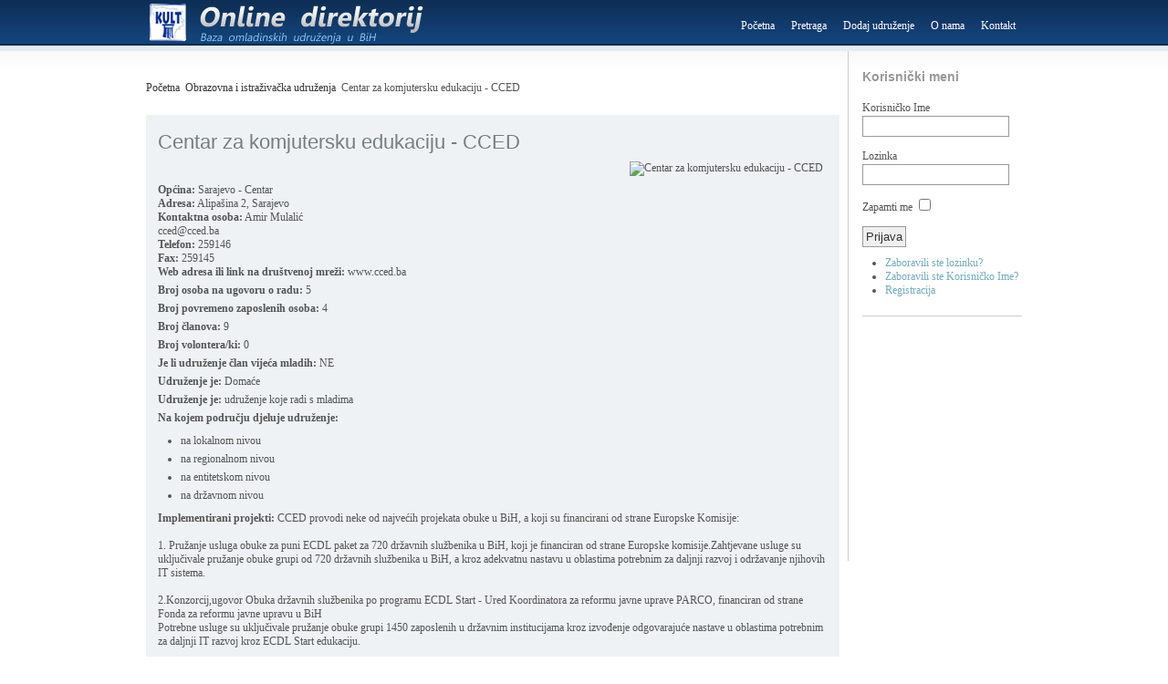

--- FILE ---
content_type: text/html; charset=utf-8
request_url: http://www.direktorij.kultbih.org/index.php?option=com_sobi2&sobi2Task=sobi2Details&catid=65&sobi2Id=69&Itemid=54
body_size: 17759
content:
<!DOCTYPE html PUBLIC "-//W3C//DTD XHTML 1.0 Transitional//EN" "http://www.w3.org/TR/xhtml1/DTD/xhtml1-transitional.dtd">
<html xmlns="http://www.w3.org/1999/xhtml" xml:lang="hr-hr" lang="hr-hr" >
<head>
  <meta http-equiv="content-type" content="text/html; charset=utf-8" />
  <meta name="robots" content="index, follow" />
  <meta name="keywords" content="Online baza omladinskih udruženja, Ostalo" />
  <meta name="description" content="Online baza omladinskih udruženja. Ostalo." />
  <meta name="generator" content="Sigsiu Online Business Index - Online baza omladinskih udruženja" />
  <title>Online baza omladinskih udruženja - Obrazovna i istraživačka udruženja - Centar za komjutersku edukaciju - CCED</title>
  <link href="/templates/hot_relief/favicon.ico" rel="shortcut icon" type="image/x-icon" />
  <script type="text/javascript" src="/media/system/js/mootools.js"></script>
  <script type="text/javascript">
		window.addEvent('domready', function(){ var JTooltips = new Tips($$('.hasTip'), { maxTitleChars: 50, fixed: false}); });
  </script>
  <link rel="stylesheet" href="http://www.direktorij.kultbih.org/components/com_sobi2/includes/com_sobi2.css" type="text/css" />
  <link rel='StyleSheet' href='http://www.direktorij.kultbih.org/components/com_sobi2/plugins/download/download.css' type='text/css' />




<link rel="stylesheet" href="/templates/hot_relief/css/template_css.css" type="text/css" />
<link rel="stylesheet" href="/templates/hot_relief/css/layout.css" type="text/css" />
<link href='http://fonts.googleapis.com/css?family=Expletus+Sans' rel='stylesheet' type='text/css' />
<style type="text/css">
<!--

body {
	color:#555555;
    background-color:#FFFFFF;
    }

.mainwidth, .header_module {
	width:960px;
}

.bottom,.main_area,.footer_wrap_copyright_content {
	width:960px;
}

.content_wrap {
	width:768px;
}

.componentheading, h1 {
	color:#747E80;
}

.contentheading, h2 {
	color:#2B3E42;
}

.column_left {
	width:px;
    border-right:1px solid #ccc;
}

.column_right {
	width:190px;
    border-left:1px solid #ccc;
}

.bottom {
    color:#D5E1DD;
}

.bottom div.moduletable h3,
.bottom div.moduletable_menu h3 {
    color:#D5E1DD;
}

.bottom a:link,.bottom a:visited,.bottom a:hover {
	color:#eee;
}

.column_right div.moduletable,.column_right div.moduletable_menu,.column_right div.moduletable_text,
.column_left div.moduletable,.column_left div.moduletable_menu,.column_left div.moduletable_text {
    color:#555454;
}

div.moduletable h3, div.moduletable_menu h3, div.moduletable_text h3 {
	color:#999999;
}

.header_wrapper {
	background:;
}

#nav li:hover a, #nav li.active a {
    color:#FFFFFF;
}

#nav li a {
    color:#B4B4B4;
}

#nav li:hover ul li a {
	background:#747E80;
	color:#FFFFFF;
}

#nav li:hover ul li a:hover {
	background:#657173;
	color:#FFFFFF;
}

a:link,a:visited {
	color:;
}

a.readon:link,a.readon:visited {
	background:;
}

.column_right li.active a:link,.column_right li.active a:visited,.column_left li.active a:link,.column_left li.active a:visited,
.column_right a:link,.column_right a:visited,.column_right a:hover,.column_left a:link,.column_left a:visited,.column_left a:hover {
	color:#72acbc !important;
}

.bottom_wrap {
	background:#747E80;
}

.footer {
	color:#747E80;
}

.footer_wrap_copyright {
	background-color:;
}

.footer a:link, .footer a:hover, .footer a:visited,
.footer2 a:link, .footer2 a:hover, .footer2 a:visited {
	color:#747E80;
}

.column_right div.moduletable,.column_right div.moduletable_menu,.column_right div.moduletable_text,
.column_left div.moduletable,.column_left div.moduletable_menu,.column_left div.moduletable_text,
.user4_breadcrumbs {
	border-bottom:1px solid #ccc;
}

.bottom ul.menu li {
	border-top:1px solid #ccc;
}

-->
</style>

<script type="text/javascript" src="/templates/hot_relief/js/jquery.min.js"></script>
<script type="text/javascript">
     jQuery.noConflict();
</script>

<!-- top menu -->
<script type="text/javascript">
function mainmenu(){
jQuery(" #nav ul ").css({display: "none"}); // Opera Fix
jQuery(" #nav li ").hover(function(){
		jQuery(this).find('ul:first').css({visibility: "visible",display: "none"}).show(0);
		},function(){jQuery(this).find('ul:first').css({visibility: "hidden"});	});}
jQuery(document).ready(function(){ mainmenu();});
</script>

<title>Direktorij organizacija</title></head>
<body>
<div class="header_wrapper">
	<div class="mainwidth">
    	<div class="logo">
        
        	<a href="http://www.mladi.org"><img src="/templates/hot_relief/images/logo.png" width="357" height="56" alt="logo" /></a>
        </div>
        <div class="topmenu">
        	<table width="100%" border="0" cellpadding="0" cellspacing="1"><tr><td nowrap="nowrap"><span class="mainlevel-nav"> &nbsp </span><a href="/index.php?option=com_sobi2&amp;Itemid=54" class="mainlevel-nav" id="active_menu-nav">Početna</a><span class="mainlevel-nav"> &nbsp&nbsp&nbsp&nbsp </span><a href="/index.php?option=com_sobi2&amp;sobi2Task=search&amp;Itemid=29" class="mainlevel-nav" >Pretraga</a><span class="mainlevel-nav"> &nbsp&nbsp&nbsp&nbsp </span><a href="/index.php?option=com_sobi2&amp;sobi2Task=addNew&amp;Itemid=18" class="mainlevel-nav" >Dodaj udruženje</a><span class="mainlevel-nav"> &nbsp&nbsp&nbsp&nbsp </span><a href="http://mladi.org/index.php?option=com_content&view=article&id=58&Itemid=71&lang=ba" target="_blank" class="mainlevel-nav" >O nama</a><span class="mainlevel-nav"> &nbsp&nbsp&nbsp&nbsp </span><a href="http://mladi.org/v2/bs/ukljuci-se/pitaj" target="_blank" class="mainlevel-nav" >Kontakt</a><span class="mainlevel-nav"> &nbsp </span></td></tr></table>
        </div>
	</div>
</div>



<div class="wrapper_main">
    <div class="main_area">
		
        <div class="content_wrap">
            <div class="content_pad">
                                    <div class="poruka"> </div>
                    
<!-- Start of Sigsiu Online Business Index 2 component -->
<div class="componentheading"></div>
<div class='sobi2'>
<br>

<span class="breadcrumbs pathway">
<a href="/index.php?option=com_sobi2&amp;Itemid=54" class="pathway">Početna</a> <img src="/images/M_images/arrow.png" alt=""  /> <a href="/index.php?option=com_sobi2&amp;catid=65&amp;Itemid=54" class="pathway">Obrazovna i istraživačka udruženja</a> <img src="/images/M_images/arrow.png" alt=""  /> Centar za komjutersku edukaciju - CCED</span><table class="sobi2Details" style='background-image: url(http://www.direktorij.kultbih.org/components/com_sobi2/images/backgrounds/blue.gif);' >
  <tr>
    <td><h1>Centar za komjutersku edukaciju - CCED</h1></td>
  </tr>
  <tr>
    <td><img src="http://www.direktorij.kultbih.org/images/com_sobi2/clients/default_img.gif" alt="Centar za komjutersku edukaciju - CCED" class="sobi2DetailsImage"/></td>
  </tr>
  <tr>
    <td></td>
  </tr>
  <tr>
    <td>
      <div id="sobi2outer">
                  
		<span id="sobi2Details_field_city" ><span id="sobi2Listing_field_city_label">Općina:</span> Sarajevo - Centar</span><br/>
		<span id="sobi2Details_field_street" ><span id="sobi2Listing_field_street_label">Adresa:</span> Alipašina 2, Sarajevo</span><br/>
		<span id="sobi2Details_field_kontaktnaosoba" ><span id="sobi2Listing_field_kontaktnaosoba_label">Kontaktna osoba:</span> Amir Mulalić</span><br/>
		<span  id="sobi2Details_field_email">cced@cced.ba</span><br/>
		<span id="sobi2Details_field_phone" ><span id="sobi2Listing_field_phone_label">Telefon:</span> 259146</span><br/>
		<span id="sobi2Details_field_fax" ><span id="sobi2Listing_field_fax_label">Fax:</span> 259145</span><br/>
		<span id="sobi2Details_field_website" ><span id="sobi2Listing_field_website_label">Web adresa ili link na društvenoj mreži:</span> www.cced.ba</span><br/>
		<span id="sobi2Details_field_brojosoba_na_ugovoru" ><span id="sobi2Listing_field_brojosoba_na_ugovoru_label">Broj osoba na ugovoru o radu:</span> 5</span><br/>
		<span id="sobi2Details_field_brojpovremenozaposlenih" ><span id="sobi2Listing_field_brojpovremenozaposlenih_label">Broj povremeno zaposlenih osoba:</span> 4</span><br/>
		<span id="sobi2Details_field_brojclanova" ><span id="sobi2Listing_field_brojclanova_label">Broj članova:</span> 9</span><br/>
		<span id="sobi2Details_field_brojvolontera" ><span id="sobi2Listing_field_brojvolontera_label">Broj volontera/ki:</span> 0</span><br/>
		<span id="sobi2Details_field_clanicavijeca" ><span id="sobi2Listing_field_clanicavijeca_label">Je li  udruženje član vijeća mladih:</span> NE</span><br/>
		<span id="sobi2Details_field_stranadomaca" ><span id="sobi2Listing_field_stranadomaca_label">Udruženje je:</span> Domaće</span><br/>
		<span id="sobi2Details_field_tip" ><span id="sobi2Listing_field_tip_label">Udruženje je:</span> udruženje koje radi s mladima</span><br/>
		<span id="sobi2Details_field_podrucje" ><span id="sobi2Listing_field_podrucje_label">Na kojem području djeluje udruženje:</span> 
<ul class = "sobi2Listing_field_podrucje">
	<li>na lokalnom nivou</li>
	<li>na regionalnom nivou</li>
	<li>na entitetskom nivou</li>
	<li>na državnom nivou</li>
</ul></span><br/>
		<span id="sobi2Details_field_" ><span id="sobi2Listing_field__label">Implementirani projekti:</span> CCED provodi neke od najvećih projekata obuke u BiH, a koji su financirani od strane Europske Komisije:<br />
<br />
1. Pružanje usluga obuke za puni ECDL paket za 720 državnih službenika u BiH, koji je financiran od strane Europske komisije.Zahtjevane usluge su uključivale pružanje obuke grupi od 720 državnih službenika u BiH, a kroz adekvatnu nastavu u oblastima potrebnim za daljnji razvoj i održavanje njihovih IT sistema.<br />
<br />
2.Konzorcij,ugovor Obuka državnih službenika po programu ECDL Start - Ured Koordinatora za reformu javne uprave PARCO, financiran od strane Fonda za reformu javne upravu u BiH <br />
Potrebne usluge su uključivale pružanje obuke grupi 1450 zaposlenih u državnim institucijama kroz izvođenje odgovarajuće nastave u oblastima potrebnim za daljnji IT razvoj kroz ECDL Start edukaciju.<br />
<br />
Opisi nekih drugih važnih projekata<br />
<br />
1. Pružanje ECDL obuke za 980 mladih nezaposlenih osoba (15-30 godina) na 16 lokacija u državi, financiran od strane UNDP BiH. Potrebne usluge su uključivale  pružanje obuke u skupini od 980 mladih nezaposlenih osoba iz BiH, Republike Srpske i Federacije BiH kroz provođemke adekvatne ECDL nastave.<br />
2. IT obuka za 400 korisnika Poslovnog inkubatora i nezaposlenih osoba starijih od 35 godina, financiran od strane SERDA Sarajevo. Potrebne usluge su uključivale pružanje obuke grupi od 400 korisnika SERDA Poslovnog inkubatora kroz provođenje odgovarajuće nastave u područjima potrebnim za daljnji razvoj u IT oblasti i pretkvalifikaciju<br />
3. Obuka za nastavnike informatike u osnovnim i srednjim školama Kantona Sarajevo, koju je financirala SERDA Sarajevo..Potrebne usluge su uključivale pružanje obuke grupi od 250 općinskih službenika kroz provođenje odgovarajuće nastave u područjima potrebnim za daljnji razvoj i održavanje IT sustava</span><br/>
		<span id="sobi2Details_field_vazne" ><span id="sobi2Listing_field_vazne_label">Važne informacije za potencijalne partnere:</span> CCED je registrovan u bazama podataka na www.pador.eu, www.gradsarajovo.mladi.org</span><br/>
		<span id="sobi2Details_field_broj" ><span id="sobi2Listing_field_broj_label">Kod udruženja:</span> 241325058540</span>        
      
                        <br />
      </div>
    </td>
  </tr>
</table>
<table class="sobi2DetailsFooter" width="100%">
  <tr>
    <td>
    Dodano: 2011-12-22 07:56:50      ;    Zadnja izmjena:   2011-12-28 02:49:06       ;      &nbsp;&nbsp;
        </td>
    <td></td>
  </tr>
</table>
 <table class="sobi2Footer"> 
	 <tr><td id="sobi2Footer"></td>	 <td id="sobi2rss"></td></tr>	 <tr><td colspan="2"></td></tr>
 </table>

 </div> 

<!-- end of Sigsiu Online Business Index 2 component Memory 5,002,720 / Time 0.082453012466431 / Queries: 0 --> 

                                <div class="module_user2">
                <br>
                <br>
                    		<div class="moduletable">
					<h3>Najnoviji upisi</h3>
					
<!-- Start of SOBI2 Latest Entries Module -->
<div class="sobi2latest" style="float:left; margin: 5px;"><a href="http://www.direktorij.kultbih.org/index.php?option=com_sobi2&amp;sobi2Task=sobi2Details&amp;sobi2Id=358&amp;Itemid=54" title="Udruženje Centar za razvoj i afirmaciju"><img style="border-style:none;" src="http://www.direktorij.kultbih.org/images/com_sobi2/clients/default_img.gif" title="Udruženje Centar za razvoj i afirmaciju" alt="Udruženje Centar za razvoj i afirmaciju"/></a>&nbsp;<a href="http://www.direktorij.kultbih.org/index.php?option=com_sobi2&amp;sobi2Task=sobi2Details&amp;sobi2Id=358&amp;Itemid=54" title="Udruženje Centar za razvoj i afirmaciju">Udruženje Centar za razvoj i afirmaciju</a></div>
<div class="sobi2latest" style="float:left; margin: 5px;"><a href="http://www.direktorij.kultbih.org/index.php?option=com_sobi2&amp;sobi2Task=sobi2Details&amp;sobi2Id=357&amp;Itemid=54" title="Omladinski centar Prnjavor"><img style="border-style:none;" src="http://www.direktorij.kultbih.org/images/com_sobi2/clients/default_img.gif" title="Omladinski centar Prnjavor" alt="Omladinski centar Prnjavor"/></a>&nbsp;<a href="http://www.direktorij.kultbih.org/index.php?option=com_sobi2&amp;sobi2Task=sobi2Details&amp;sobi2Id=357&amp;Itemid=54" title="Omladinski centar Prnjavor">Omladinski centar Prnjavor</a></div>
<div class="sobi2latest" style="float:left; margin: 5px;"><a href="http://www.direktorij.kultbih.org/index.php?option=com_sobi2&amp;sobi2Task=sobi2Details&amp;sobi2Id=356&amp;Itemid=54" title="Građanska razvojna agencija nezavisnih aktivista"><img style="border-style:none;" src="http://www.direktorij.kultbih.org/images/com_sobi2/clients/356_img.png" title="Građanska razvojna agencija nezavisnih aktivista" alt="Građanska razvojna agencija nezavisnih aktivista"/></a>&nbsp;<a href="http://www.direktorij.kultbih.org/index.php?option=com_sobi2&amp;sobi2Task=sobi2Details&amp;sobi2Id=356&amp;Itemid=54" title="Građanska razvojna agencija nezavisnih aktivista">Građanska razvojna agencija nezavisnih aktivist...</a></div>
<div class="sobi2latest" style="float:left; margin: 5px;"><a href="http://www.direktorij.kultbih.org/index.php?option=com_sobi2&amp;sobi2Task=sobi2Details&amp;sobi2Id=355&amp;Itemid=54" title="PONTEM - Nacionalna asocijacija za socijalnu pedagogiju u BiH"><img style="border-style:none;" src="http://www.direktorij.kultbih.org/images/com_sobi2/clients/355_img.png" title="PONTEM - Nacionalna asocijacija za socijalnu pedagogiju u BiH" alt="PONTEM - Nacionalna asocijacija za socijalnu pedagogiju u BiH"/></a>&nbsp;<a href="http://www.direktorij.kultbih.org/index.php?option=com_sobi2&amp;sobi2Task=sobi2Details&amp;sobi2Id=355&amp;Itemid=54" title="PONTEM - Nacionalna asocijacija za socijalnu pedagogiju u BiH">PONTEM - Nacionalna asocijacija za socijalnu pe...</a></div>
<div style="clear:both;"></div>
<!--End of SOBI2 Latest Entries Module -->
		</div>
	
                </div>
                            </div>
            <div class="clr"></div>
      </div>
                <div class="column_right">
            <div class="column_right_pad">
                		<div class="moduletable">
					<h3>Korisnički meni</h3>
					<form action="/index.php?option=com_sobi2&amp;Itemid=54" method="post" name="login" id="form-login" >
		<fieldset class="input">
	<p id="form-login-username">
		<label for="modlgn_username">Korisničko Ime</label><br />
		<input id="modlgn_username" type="text" name="username" class="inputbox" alt="username" size="18" />
	</p>
	<p id="form-login-password">
		<label for="modlgn_passwd">Lozinka</label><br />
		<input id="modlgn_passwd" type="password" name="passwd" class="inputbox" size="18" alt="password" />
	</p>
		<p id="form-login-remember">
		<label for="modlgn_remember">Zapamti me</label>
		<input id="modlgn_remember" type="checkbox" name="remember" class="inputbox" value="yes" alt="Remember Me" />
	</p>
		<input type="submit" name="Submit" class="button" value="Prijava" />
	</fieldset>
	<ul>
		<li>
			<a href="/index.php?option=com_user&amp;view=reset">
			Zaboravili ste lozinku?</a>
		</li>
		<li>
			<a href="/index.php?option=com_user&amp;view=remind">
			Zaboravili ste Korisničko Ime?</a>
		</li>
				<li>
			<a href="/index.php?option=com_user&amp;view=register">
				Registracija</a>
		</li>
			</ul>
	
	<input type="hidden" name="option" value="com_user" />
	<input type="hidden" name="task" value="login" />
	<input type="hidden" name="return" value="L2luZGV4LnBocD9vcHRpb249Y29tX3NvYmkyJnNvYmkyVGFzaz1zb2JpMkRldGFpbHMmY2F0aWQ9NjUmc29iaTJJZD02OSZJdGVtaWQ9NTQ=" />
	<input type="hidden" name="3420a1d72d9baa6b54c6445424526079" value="1" /></form>
		</div>
			<div class="moduletable_adsense">
					<script type="text/javascript"><!--
google_ad_client = "ca-pub-2726144710058828";
/* baner za direktorij */
google_ad_slot = "3825740760";
google_ad_width = 120;
google_ad_height = 240;
//-->
</script>
<script type="text/javascript"
src="http://pagead2.googlesyndication.com/pagead/show_ads.js">
</script>		</div>
	
            </div>
        </div>
              <div class="clr"></div>
    </div>
</div>


<div align="center" class="footer_wrap_copyright">

       
<p style="text-align: center;"><sub>COPYRIGHT © 2011 INSTITUT ZA RAZVOJ MLADIH KULT. SVA PRAVA ZADRŽANA. <br />www.mladi.org<br /></sub></p>
           

    
</div>

</body>
</html>

--- FILE ---
content_type: text/html; charset=utf-8
request_url: https://www.google.com/recaptcha/api2/aframe
body_size: 267
content:
<!DOCTYPE HTML><html><head><meta http-equiv="content-type" content="text/html; charset=UTF-8"></head><body><script nonce="phq3ZtKZ3oXOkJrc1KiJDQ">/** Anti-fraud and anti-abuse applications only. See google.com/recaptcha */ try{var clients={'sodar':'https://pagead2.googlesyndication.com/pagead/sodar?'};window.addEventListener("message",function(a){try{if(a.source===window.parent){var b=JSON.parse(a.data);var c=clients[b['id']];if(c){var d=document.createElement('img');d.src=c+b['params']+'&rc='+(localStorage.getItem("rc::a")?sessionStorage.getItem("rc::b"):"");window.document.body.appendChild(d);sessionStorage.setItem("rc::e",parseInt(sessionStorage.getItem("rc::e")||0)+1);localStorage.setItem("rc::h",'1770132675877');}}}catch(b){}});window.parent.postMessage("_grecaptcha_ready", "*");}catch(b){}</script></body></html>

--- FILE ---
content_type: text/css
request_url: http://www.direktorij.kultbih.org/components/com_sobi2/includes/com_sobi2.css
body_size: 21229
content:
/**
* @version $Id: com_sobi2.css 5462 2010-08-18 08:25:37Z Sigrid Suski $
* @package: Sigsiu Online Business Index 2 (Sobi2)
* ===================================================
* @author
* Name: Sigrid & Radek Suski, Sigsiu.NET GmbH
* Email: sobi[at]sigsiu.net
* Url: http://www.sigsiu.net
* ===================================================
* @copyright Copyright (C) 2006 - 2010 Sigsiu.NET GmbH (http://www.sigsiu.net). All rights reserved.
* @license see http://www.gnu.org/licenses/old-licenses/gpl-2.0.html GNU/GPL.
* You can use, redistribute this file and/or modify
* it under the terms of the GNU General Public License as published by
* the Free Software Foundation.
*/



/* mirza */





img.hasTip {display: none;}

#sobi2FormCatsItroRow {
   display: none;
} 

p#catMsg {
    display: none;
}


/* mirza */







/* main SOBI2 Style to overwrite standard styles */

.sobi2CompDesc span.pathway {
  margin:0!important;
}
.sobi2Details span.pathway {
  margin:0!important;
}

div.sobi2 {
}
div.sobi2 h1 {
  line-height: 24px;
  font-size: 22px;
}
div.sobi2 h2,
div.sobi2 h3,
div.sobi2 h4 {
  padding-left: 5px;
}

div.sobi2latest {
border: 1px solid #336600;
width: 105px;
height: 130px;
background-color: #eeeea1;
margin: 6px!important;
}
div.sobi2latest img {
/*border: 1px solid blue!important;*/
}
div.sobi2latest a {
display:block;
text-align: center;
color: ##123a6d;
font-weight: bold;
}

/* Style for Standard Joomla! mosmsg-class, because often undefined */
/* To use the style of your template, delete this entry. */


/*
.message {
  padding: 5px;
  background-color: #990000;
  color: #000000;
  font-size: 12px;
  font-weight: bold;
}
*/
/* if there is no mosmsg line defined by your template remove the display:none and SOBI2 will show its own mosmsg line */
#sobimsg {
display:none;
}

/* Style of the Header Menu */
/* -------------------------------------------------------- */
/* Style of Header Menu */
table.sobi2Header {
  border-style: none;
}
a.sobi2Header {
  padding: 5px;
  font-size: 14px;
}

/* Style of Main Component Description */
/* -------------------------------------------------------- */
table.sobi2CompDesc {
  padding: 5px;
  width: 98%;
}

/* Style of Category List */
/* -------------------------------------------------------- */
table#sobi2CatListSymbols {
  width: 98%;
}
table#sobi2CatListSymbols td {
  vertical-align: top;
  border-style: none;
}
div.sobi2catempty {
  margin: 10px 0px 10px 8px;
  font-weight: bold;
}

/* Style of Category Icon */
img.sobi2CatIco {
  border-style: none;
  float: left;
  clear: left;
}

/* Style of Category Name */
p.sobi2CatName {
  font-size: 13px;
  padding-left: 50px;
  margin: 2px 0 2px 0;
}
/* Style of Category Introtext */
p.sobi2CatsListSymbolsIntrotext {
  font-size: 11px;
  padding-left: 50px;
  margin-top: 4px;
}

span.sobi2SubcatsList {
  display:block;
}

/* Style of the shown entries/subcategories numbers */
span.sobi2EditlinktipItems {
  text-decoration:  none;
  border-bottom: 1px dashed #aaa;
  padding-left:5px;
}
span.sobi2EditlinktipCats {
  text-decoration:  none;
  border-bottom: 1px dashed #aaa;
}


/* Style for Entries in Category View (Cards View) */
/* -------------------------------------------------------- */
table.sobi2Listing {
  width: 98%;
  margin-bottom: 10px;
}
table.sobi2Listing td {
  border-style: none;
  border-color: #3a4794;
  bacground-color: #eff2f5;
  border-width: 0px;
  margin-top: 0px;
  vertical-align: top;
  
}

/* Style for empty Cards (Placeholder) */
table.sobi2Listing td.sobi2EmptyCell {
  border-style: none;
  background-color: #ffffff;
}
table.sobi2Listing input {
  float:left;
}

/* Style of Icon (Small Image) */
.sobi2Listing img {
  float: right;
  border-style: none;
  padding-top: 5px;
  padding-right: 5px;
}

/* Style of Title (Name of Entry) */
p.sobi2ItemTitle {
  margin-left: 5px;
  margin-top:  5px;
  padding-left: 5px;
  padding-top: 5px;
  clear:left;

  
}
p.sobi2ItemTitle a {
   font-size: 13px;
   font-weight:bold;
   text-decoration:underline;
}

/* Styles for the fields */
/* Add style for each field you added in the form span.sobi2Listing_field_yourname */
span.sobi2Listing_field_street,
span.sobi2Listing_field_postcode,
span.sobi2Listing_field_county,
span.sobi2Listing_field_country,
span.sobi2Listing_field_email,
span.sobi2Listing_field_contact_person,
span.sobi2Listing_field_phone,
span.sobi2Listing_field_fax,
span.sobi2Listing_field_city,
span.sobi2Listing_field_hotline,
span.sobi2Listing_field_phone,
span.sobi2Listing_field_federal_state {
  padding-left: 10px;
}
span.sobi2Listing_field_website {
  float:left;
 padding-left: 10px;
  padding-bottom:5px;
 
}



/* space between the fields */


span#sobi2Listing_field_vizija_label,
span#sobi2Listing_field_brojosoba_na_ugovoru_label,
span#sobi2Listing_field_brojpovremenozaposlenih_label,
span#sobi2Listing_field_brojclanova_label,
span#sobi2Listing_field_brojvolontera_label,
span#sobi2Listing_field_clanicavijeca_label,
span#sobi2Listing_field__label

{
  
 

}


/* Styles for the labels of the fields */
/* Add style for each field you added in the form span.sobi2Listing_field_yourname_label */
span.sobi2Listing_field_street_label,
span.sobi2Listing_field_postcode_label,
span.sobi2Listing_field_county_label,
span.sobi2Listing_field_country_label,
span.sobi2Listing_field_email_label,
span.sobi2Listing_field_contact_person_label,
span.sobi2Listing_field_phone_label,
span.sobi2Listing_field_fax_label,
span.sobi2Listing_field_city_label,
span.sobi2Listing_field_hotline_label,
span.sobi2Listing_field_phone_label,
span.sobi2Listing_field_federal_state_label,
span.sobi2Listing_field_website_label {
  font-weight: normal;
}


/* Style of Edit and Delete Buttons in Category View */
input.sobi2EditEntryButton {
  
  margin-left:318px;
  background-color:#ffffff;

}

/* Style for Page Navigation of Entries */
#sobi2PageNav {
  text-align: center;
}


/* Style of Details View */
/* -------------------------------------------------------- */
table.sobi2Details {
  margin-top: 15px;
  margin-left: 0px;
  padding: 10px;
  width: 99%;
background-color: #ggggg;
}
/* Style of Entry Name */
table.sobi2Details h1 {
  padding-top: 5px;
}

/* Container for all custom fields data */
div#sobi2outer{
  float: left;
  margin-top: 0px;  /* position it vertically */
  padding-bottom: 5px; /* to fix IE bug */
}

/* Style of the Image */
img.sobi2DetailsImage{
  border-style: none;
  float: right;
  padding-right: 5px;
  padding-top: 5px;
}
img.sobi2DetailsIcon {
}

/* Styles for the fields */
/* Add style for each field you added in the form span#sobi2Details_field_yourname */
span#sobi2Details_field_myfield,
span#sobi2Details_field_street,
span#sobi2Details_field_postcode,
span#sobi2Details_field_county,
span#sobi2Details_field_country,
span#sobi2Details_field_phone,
span#sobi2Details_field_fax,
span#sobi2Details_field_city,
span#sobi2Details_field_hotline,
span#sobi2Details_field_phone,
span#sobi2Details_field_contact_person,
span#sobi2Details_field_federal_state {
  font-size: 12px;
}
span#sobi2Details_field_misija
 {
  font-size: 12px;
  display:block; 
  margin-top:20px;
  margin-bottom:-10px;
  }

span#sobi2Details_field_brojosoba_na_ugovoru
 {
  margin-top:5px;
  font-size: 12px;
  display:block; 
  
  }

span#sobi2Details_field_brojpovremenozaposlenih
 {
  margin-top:-10px;
  font-size: 12px;
  display:block; 
  
  }

span#sobi2Details_field_brojclanova
 {
  margin-top:-10px;
  font-size: 12px;
  display:block; 
  
  }

span#sobi2Details_field_brojvolontera
 {
  margin-top:-10px;
  font-size: 12px;
  display:block; 
  
  }
span#sobi2Details_field_clanicavijeca
 {
  margin-top:-10px;
  font-size: 12px;
  display:block; 
  
  }

span#sobi2Details_field_stranadomaca
 {
  margin-top:-10px;
  font-size: 12px;
  display:block; 
  
  }
  
  span#sobi2Details_field_tip
 {
  margin-top:-10px;
  font-size: 12px;
  display:block; 
  
  }
  span#sobi2Details_field_podrucje
 {
  margin-top:-10px;
  font-size: 12px;
  display:block; 
  
  }
  
  span#sobi2Details_field_clanicavijeca
 {
  margin-top:-10px;
  font-size: 12px;
  display:block; 
  
  }


span#sobi2Details_field_
 {
  margin-top:-10px;
  font-size: 12px;
  display:block; 
  
  }
  
  
  span#sobi2Details_field_uspjeh
 {
  margin-top:-10px;
  font-size: 12px;
  display:block; 
  
  }
  
   span#sobi2Details_field_vazne
 {
  margin-top:-10px;
  font-size: 12px;
  display:block; 
  
  } 
  
  span#sobi2Details_field_broj
 {
  margin-top:-10px;
  font-size: 12px;
  display:block; 
  
  
  } 
  
  
  
  

span#sobi2Details_field_description {
  padding-top: 20px;
  margin-top: 0px; /* position it vertically */
}

/* SObi2 Latest module */

div.sobi2latest {
  border: 1px solid #999999;
  width: 175px;
  height: 100px;
  background-color: #eff2f5;
  margin: 6px!important;
}
div.sobi2latest img {
width:60px;
height:60px;
padding-top:16px;
}
div.sobi2latest a {
margin-top:-13px;
  display:block;
  text-align: bottom;
  color: #555454;
  font-weight: normal;
}




/* Styles for the labels of the fields */
/* Add style for each field you added in the form span#sobi2Listing_field_yourname_label */
span#sobi2Listing_field_street_label,
span#sobi2Listing_field_postcode_label,
span#sobi2Listing_field_county_label,
span#sobi2Listing_field_country_label,
span#sobi2Listing_field_email_label,
span#sobi2Listing_field_contact_person_label,
span#sobi2Listing_field_phone_label,
span#sobi2Listing_field_fax_label,
span#sobi2Listing_field_city_label,
span#sobi2Listing_field_hotline_label,
span#sobi2Listing_field_phone_label,
span#sobi2Listing_field_federal_state_label,
span#sobi2Listing_field_website_label,
span#sobi2Listing_field_misija_label,
span#sobi2Listing_field_vizija_label,
span#sobi2Listing_field_brojosoba_na_ugovoru_label,
span#sobi2Listing_field_brojpovremenozaposlenih_label,
span#sobi2Listing_field_brojclanova_label,
span#sobi2Listing_field_brojvolontera_label,
span#sobi2Listing_field_clanicavijeca_label,
span#sobi2Listing_field__label,
span#sobi2Listing_field_kontaktnaosoba_label,
span#sobi2Listing_field_stranadomaca_label,
span#sobi2Listing_field_tip_label,
span#sobi2Listing_field_podrucje_label,
span#sobi2Listing_field_uspjeh_label,
span#sobi2Listing_field_vazne_label,
span#sobi2Listing_field_broj_label
{
  font-weight: bold;
}

p.sobi2ExpMsg {
  padding-left: 10px;  
}

/* Style for Way Search */
span.sobi2WaySearch {
  border-style: none;
  float: right;
  clear: right;
  margin-top: 15px; /* position it vertically */
  display: block;
  padding-right: 5px;
}
span.sobi2WaySearch img {
  padding-top: 8px;
  border-style: none;
  padding-left: 17px;
}

/* Style for Google Maps */
div#sobi2GoogleMaps {
  float: right;
  position: relative;
  border: 1px solid #333333;
  margin-top: 30px;
  margin-right: 5px;
}

/* Style of Details Footer Line */
td.sobi2DetailsFooter {
  padding-left: 5px;
}

/* Style of Edit and Delete Buttons in Details View */
input#sobi2EditEntryButton, input#sobi2DelEntryButton {
  float:right;
  margin-right:4px;
}


/* Style of Footer Line */
/* -------------------------------------------------------- */
td#sobi2Footer, td#sobi2Footer a {
  font-size: 9px;
  color: #999999;
  padding-top: 10px;
  text-decoration: none;
}
table.sobi2Footer {
  width: 98%;
}
td#sobi2rss {
}
td#sobi2rss img {
  border-style: none;
  float: right;
}

/* Style of Entry Form */
/* -------------------------------------------------------- */
/* Header Line */
p#sobi2EditFormHeader {
  width: 98%;
  font-weight:bold;
  font-size: 14px;
  padding: 5px;
  background-color: #eff2f5;
}

/* Info Requested Fields */
#sobi2ReqFieldsInfo {
  padding: 5px;
}

form#sobi2EditForm table,
table#sobi2FormTable {
  padding: 5px;
  width: 99%;
  background-color:#eff2f5
}
table#sobi2FormTable2, table#sobi2FormTable3 {
    width: 99%;
  float:left
}

table#sobi2FormTable td,

  vertical-align: top;
}



table#sobi2FormTable td,
table#sobi2FormTable2 td,
table#sobi2FormTable3 td
 {
  vertical-align: top;
    
  border:none;
  float:left

}



/* Style of Input fields as entered in Fields Manager  */
input#field_entry_name,
input#field_postcode,
input#field_street,
input#field_city,
input#field_county,
input#field_country,
input#field_federal_state,
input#field_email,
input#field_website,
input#field_contact_person,
input#field_phone,
textarea#sobi2MetaKey,
textarea#sobi2MetaDesc,
input#sobi2Ico,
input#sobi2Img,
input#field_fax,
input#field_hotline,
input#field_street {
}

input#sobi2Img
 {
  float:left;
}

label.field_entry_name,
label.field_postcode,
label.field_street,
label.field_city,
label.field_county,
label.field_country,
label.field_federal_state,
label.field_email,
label.field_website,
label.field_contact_person,
label.field_phone,
label.field_fax,
label.field_hotline,
label.field_description,
label.sobi2Ico,
label.sobi2Img,
label.sobi2MetaKey,
label.sobi2MetaDesc {

}

/* Style for Checkboxes */
input#accept_rules,
input#field_website_on,
input#field_description_on {
}

/* Style for Not Free Label */
span.sobi2FormNotFreeLabel {
  display: block;
  padding-top: 5px;
}

/* Style for Category Information/Descriptions */
table#sobi2FormCats {
  width: 99%;
  border-style: none;
  float:left;
  font-style: no;
    
}
table#sobi2FormCats td {
  padding: 10px;
  border-style: solid;
  border-color: #CCCCCC;
  border-width: 1px;
  
}
p#catsTitle, p#catIntroText {
  width: 98%;
  font-size: 12px;
  font-weight: bold;
  float:left;
}
p#catMsg {
  width: 98%;
}

/* Style for Add and Remove Button */
#sobi2AddCatBt, #sobi2RemoveCatBt {
  width:50px;
}
/* Style for column with Buttons */
td.sobi2CatButtons {
  width: 50px;
  vertical-align: top;
}

/* Style for column with selected Categories */
td.sobi2CatSelected {
  vertical-align: top;
  width: 100px;
}
/* Styles for the box with Selected Categories */
select#sobi2SlectedCats {
  height: 100px;
  width: 275px;
}
select#sobi2SlectedCatsID {
  height: 0px;
  width:  0px;
  border-style: none;
}

/* Style for Safety Line */
table#sobi2FormFooter {
  float: left;
  clear: left;
}
table#sobi2FormFooter td {
  vertical-align: bottom;
}
img#seccode {
}
input#sobi2SendButton {
  float: right;
}
input#sobi2CancelButton {
  float: right;
  margin-left: 5px;
  margin-right: -5px;
}

/* Style for Payment Info */
/* -------------------------------------------------------- */
/* Style for upload info */
p.sobi2msg {
  padding-top: 15px;
  padding-left: 5px;
  font-size: 12px;
}
/* Container for all payment info */
div.sobi2PaymentContainer {
  width: 98%;
  padding: 10px 0px 10px 10px;
  margin-bottom: 25px;
  border: 1px solid #D0D0D0;
}

/* Style for Summary of Costs */
table#sobi2Payment {
  width: 50%;
  margin-left: 5px;
  padding-right: 5px;
  padding-bottom: 10px;
}
table#sobi2Payment td,
td.sobi2PayOption {
  width: 70%;
  text-align: right;
}
td.sobi2PayFees {
  width: 30%;
  text-align: right;
}
td#sobi2PayTotal {
  width: 30%;
  text-align: right;
  border-top: solid 1px #606060;
  font-weight: bold;
  color: red;
}

/* Style for Renewal Messages */
div.sobi2RenewHeader ,
div.sobi2AddEditHeader {
  padding: 20px 0 20px 0px;
}
div.sobi2RenewExpl {
  padding: 0 0 25px 6px;
  font-weight: bold;
}
#sobi2RenewEntryButton {
  margin-left: 10px;
}

/* Style for Payment Methods */
table#sobi2PaymentMethod {
  width: 70%;
  margin-top: 30px;
  margin-left: 5px;
}
table#sobi2PaymentMethod a:hover {
  font-style: normal;
  text-decoration: none;
}
p.sobi2PaymentMethodHeader {
  font-weight:bold;
  font-size: 110%;
  padding-bottom: 10px;
}
table#sobi2PaymentMethodBank,
table#sobi2PaymentMethodPayPal {
  width: 60%;
  margin-top: 15px;
  border-style: none;
  padding-left: 10px;
}
div.sobi2PaymentContainer h3 {
  font-size: 120%;
}

/* Styles for Searching */
/* -------------------------------------------------------- */
table.sobi2eSearchForm {
  width: 99%;
  margin-left: 0px;
}

span#sobi2SearchResultsSerchingString {
  font-weight: bold;
}
div#sobiSearchResponseContainer table {
  width:95%;
}

/* Styles for the new extended search function */
/* -------------------------------------------------------- */
/* height of the Div of category chooser */
div#sobiSearchFormCatsSelection {
}
/* select boxes with categories */
.catChooseBox {
}
#sobiSearchFormExtOptToggle {
  display: inline;
}
div#SobiSearchForm2dropsy {
  margin-left: 10px;
}
/* Label for the search box */
td#sobi2eSearchLabel {
  width: 80px;
}
td#sobi2eSearchBox {

}
td#sobi2eSearchButton {

width: 100px;

}
td#sobi2eSearchEmptyCell {

  width: 10%;
}
td#sobi2eSearchPhrases,
td#sobi2eSearchButtonLine {
  width: 100%;
}
/* Label for the fields */

td.sobi2eSearchLabel {
  width: 150px;
}


/* Style for the Menu Module */
/* -------------------------------------------------------- */
div.sobi2MenuMod {
  margin-bottom: 8px;
  margin-top: 10px;
}
div.sobi2MenuModNew_menu a,
div.sobi2MenuModSearch_menu a
{
}
div.sobi2MenuModNew,
div.sobi2MenuModSearch {
  float: left;
  margin: 2px 5px 0px 5px;
}


/* Style of dTree 2.05 */
/* Copyright (c) 2002-2003 Geir Landr??? */
/* -------------------------------------------------------- */
.dtree {
  font-family: Arial, Verdana, Geneva, Helvetica, sans-serif;
  font-size: 11px;
  color: #666;
  white-space: nowrap;
  overflow: auto;
}
.dtree img {
  border: 0px;
  vertical-align: middle;
}
.dtree a {
  color: #333;
  text-decoration: none;
  font-weight: normal;
}
.dtree a.node, .dtree a.nodeSel {
  white-space: nowrap;
  padding: 1px 2px 1px 2px;
}
.dtree a.node:hover, .dtree a.nodeSel:hover {
  color: #333333;
  text-decoration: underline;
}
.dtree a.nodeSel {
}
.dtree .clip {
  overflow: hidden;
}
a.treeNode:hover {
  color: #333333;
  text-decoration: none;
  font-weight: normal;
}
a.treeNode:visited {
  color: #333333;
  text-decoration: none;
  font-weight: normal;
}
a.treeNode:active, a.treeNode:focus {
  color: #333333;
  text-decoration: none;
  font-weight: normal;
}


/* Styles for SigsiuTree */
/* -------------------------------------------------------- */
.sigsiuTree {
  font-family: Arial, Verdana, Geneva, Helvetica, sans-serif;
  font-size: 11px;
  color: #666;
  white-space: nowrap;
  overflow: auto;
}
.sigsiuTree img {
  border: 0px;
  vertical-align: middle;
}
.sigsiuTree a {
  color: #333;
  text-decoration: none;
  font-weight: normal;
}
.sigsiuTree a.node, .sigsiuTree a.nodeSel {
  white-space: nowrap;
  padding: 1px 2px 1px 2px;
}
.sigsiuTree a.node:hover, .sigsiuTree a.nodeSel:hover {
  color: #333333;
  text-decoration: underline;
}
.sigsiuTree a.nodeSel {
  background-color: #c0d2ec;
}
.sigsiuTree .clip {
  overflow: hidden;
}
div.sigsiuTree a, .sigsiuTree a, a.treeNode:hover, a.treeNode, a.treeNode:visited {
  color: #333333 !important;
  text-decoration: none !important;
  font-weight: normal !important;
}
a.treeNode:active, a.treeNode:focus {
  color: #333333;
  text-decoration: none;
  font-weight: normal;
  background-color: #c0d2ec;
}


/* Styles for custom listings */
/* -------------------------------------------------------- */
div.sobi2CustomListingCatsHeader,
div.sobi2CustomListingItemsHeader {
  padding-left: 5px;
  margin-top: 5px;
  margin-bottom: 10px;
}
div.sobi2CustomListingHeader {
  padding-left: 5px;
  font-size: 15px;
  margin-bottom: 15px;
  margin-top: 5px;
}
div#sobi2AlphaLinks {
  width: 98%;
  text-align: center;
  padding: 5px;
  padding-bottom: 15px;
}


/* Styles for the plugin container */
/* -------------------------------------------------------- */
table.sobi2Listing_plugins {
  border-style:none;
  width: 98%;
  padding-left: 8px;
}
div.sobi2FormTabHeader {
  padding: 5px 2px 2px 5px;
  cursor: pointer;
  font-size: 12px;
  font-weight: bold;
}
div.sobi2FormtabContent {
  overflow: hidden;
  margin-left: 5px;
  margin-top: 5px;
}

/* Labels */
/* -------------------------------------------------------- */
span.sobiNewLabel {
  color: rgb(51, 51, 255);
  font-size: 12px;
  font-weight: bold;
  padding: 2px;
}
span.sobiHotLabel {
  color: rgb(255, 0, 0);
  font-size: 12px;
  font-weight: bold;
  padding: 2px;
}
span.sobiUpdatedLabel {
  color: rgb(0, 153, 0);
  font-size: 12px;
  font-weight: bold;
  padding: 2px;
}

--- FILE ---
content_type: text/css
request_url: http://www.direktorij.kultbih.org/components/com_sobi2/plugins/download/download.css
body_size: 2766
content:

/* Style Sheet of Download Plugin for SOBI 2 Component download.css            */
/* --------------------------------------------------------------------------- */
/* Copyright (C) 2007 Sigsiu.NET (http://www.sigsiu.net). All rights reserved. */
/* SOBI2 Download Plugin is free software; you can redistribute it and/or      */
/* modify it under the terms of the GNU General Public License as published by */
/* the Free Software Foundation.                                               */
/* Authors: Sigrid & Radek Suski, Sigsiu.NET                                   */
/* $Id: download.css 4542 2008-10-09 10:54:13Z Radek Suski $                  */

div#license {
	margin:15px;
}
div.sddUploadWindow {
	padding: 15px;
}
.sd_uploadFilesBt {
	font-weight: bold;
	font-size: 12px;
	padding-top: 13px;
	padding-left: 5px;
	color: rgb(204, 204, 204) !important;
	
	
}
.sd_popUpDowloadTitle {
	display:block;
	padding-top:20px;
	padding-left:70px;
	margin-bottom:30px;
}
.sd_licenseSelect {
	color: rgb(255, 0, 0);
	font-weight: bold;
}
.sd_selectedLicense {
	font-weight: bold;
	color: rgb(40, 40, 200);
}
.sd_licenseAgreement {
	color: rgb(255, 0, 0);
	font-size: 15px;
	font-weight: bold;
}
/**
 * POPUP CONTAINER STYLES
 */
#popupMask {
	position: absolute;
	z-index: 200;
	top: 0px;
	left: 0px;
	width: 100%;
	height: 100%;
	opacity: .4;
	filter: alpha(opacity=40);
	/* this hack is so it works in IE
	 * I find setting the color in the css gives me more flexibility
	 * than the PNG solution.
	 */
	background-color:transparent !important;
	background-color: #333333;
	/* this hack is for opera support
	 * you can uncomment the background-image if you don't care about opera.
	 * this gives you the flexibility to use any bg color that you want, instead of the png
	 */
	background-image/**/: url("/components/com_sobi2/plugins/download/compmaskBG.png") !important; // For browsers Moz, Opera, etc.
	background-image:none;
	background-repeat: repeat;
	display:none;
}
#popupContainer {
	position: absolute;
	z-index: 201;
	top: 0px;
	left: 0px;
	display:none;
	padding: 0px;
}
#popupInner {
	border: 2px solid #000000;
	background-color: #ffffff;
}

#popupFrame {
	margin: 0px;
	width: 100%;
	height: 100%;
	position: relative;
	z-index: 202;
}
#popupTitleBar {
	background-color: #486CAE;
	color: #ffffff;
	font-weight: bold;
	height: 1.3em;
	padding: 5px;
	border-bottom: 2px solid #000000;
	border-top: 1px solid #78A3F2;
	border-left: 1px solid #78A3F2;
	border-right: 1px solid #204095;
	position: relative;
	z-index: 203;
}
#popupTitle {
	float:left;
	font-size: 1.1em;
}
#popupControls {
	float: right;
	cursor: pointer;
	cursor: hand;
}


--- FILE ---
content_type: text/css
request_url: http://www.direktorij.kultbih.org/templates/hot_relief/css/template_css.css
body_size: 9394
content:
/*------------------------------------------------------------------------
# @license - GNU/GPL version 2





/* basics */

.poruka { 
font-weight:bold;
}



a:link,a:visited {
    color:#333333;
	font-weight:normal;
	text-decoration:none;
}

a:hover {
	text-decoration:underline;
	
}

a.readon:link,a.readon:visited {
	text-align:left;
	color:#fff;
	font-weight:normal;
	text-decoration:none;
	font-family:Verdana, Geneva, sans-serif;
	font-size:70%;
	text-transform:uppercase;
	padding:3px;
}

p {
	margin-top:12px;
	line-height:18px;
}

img,fieldset {
	border:0;
}

.sectiontableheader {
	font-weight:700;
	padding:5px;
	border-bottom:1px dotted #ccc;
}

.sectiontableentry1 td {
	padding:5px;
	text-align:left;
	background: url(../images/arrow.gif) no-repeat 0px 10px;
}

.sectiontableentry2 td {
	padding:5px;
	text-align:left;
	
	background: url(../images/arrow.gif) no-repeat 0px 10px;
}

td.sectiontableentry1,td.sectiontableentry2 {
	text-align:left;
	padding:5px;
	
}

.contentpane,.contentpaneopen,.blog {
	width:100%;
}

.contentpaneopen td.buttonheading {
	padding:0px;
}

.componentheading, h1 {
	font-family:"Verdana", Arial, Helvetica, sans-serif;
	font-size:18px;
	font-weight:normal;
	text-align:left;
	padding:0 0 0px 0;
	margin:0;
	line-height:normal;
}

.contentheading, h2 {
	font-family:"Verdana", Arial, Helvetica, sans-serif;
	font-size:24px;
	font-weight:normal;
	text-align:left;
	padding:0;
	margin:10px 0;
	line-height:normal;
}

h2.titlelink {
	margin:0;
	padding:0;
}

h2.titlelink a.contentpagetitle:link, h2.titlelink a.contentpagetitle:visited {
	text-decoration:underline;
	font-size:18px;
	font-weight:normal;
	text-align:left;
	padding:0;
	margin:0;
}

h2.titlelink a.contentpagetitle:hover {
	text-decoration:none;
	color:#333;
}

.createdate, .modifydate, .small {
	font-size:70%;
	line-height:12px;
	font-family:Verdana, Geneva, sans-serif;
	margin:0;
	padding:0;
}

.input {
	margin:0;
	padding:0;
}

.inputbox {
	background: #fff;
	border: 1px solid #999;
	padding: 3px;
}

.button {
	border: 1px solid #999;
	padding: 3px;
	color:#333;
	position:relative;
}

table.searchinto {
	width:100%;
}

table.searchintro td {
	font-weight:700;
}

form {
	margin:0;
	padding:0;
}

.article_column {
	padding:0;
}

.article_separator {
}

.column_separator {
	padding-left:7px;	
}

/* lists */

ol {
	margin-left:20px;
	padding-left:7px;
}

ol li {
	padding-left:0;
	padding-top:0;
	padding-bottom:5px;
}

li ol {
	padding-top:5px;
}

.content_wrap ul, ul {
	margin:10px 0 0 25px;
	padding:0;
}

.content_wrap ul li {
	padding-top:0;
	padding-bottom:5px;
}

.content_wrap li ul{
	padding-top:5px;
}

.content_wrap li ul li {
	background:none;
	list-style-type:circle;
	margin-left:0px;
	padding-left:0;
}

ul.checklist li {
	background:url(../images/icon_checklist.png) no-repeat;
	padding-left:22px;
	list-style:none;
}

ul.arrow li {
	background:url(../images/icon_arrow.png) no-repeat;
	padding-left:22px;
	list-style:none;
}

ul.star li {
	background:url(../images/icon_star.png) no-repeat;
	padding-left:22px;
	list-style:none;
}

/* menu */

.column_right ul.menu, .column_left ul.menu {
	margin:0;
	padding:0;
}

.column_right ul.menu li, .column_left ul.menu li {
	margin:0;
	list-style:none;
	padding:0;
	background: url(../images/arrow.gif) no-repeat 0px 8px;
	line-height:20px;
}

.column_right ul.menu li a:link, .column_right ul.menu li a:visited, .column_left ul.menu li a:link, .column_left ul.menu li a:visited {
	text-decoration:none;
	display:block;
	padding:0;
	padding-left:16px;
	font-weight:normal;
}

.column_right ul.menu li a:hover, .column_left ul.menu li a:hover {
	text-decoration:underline;
}

.column_right ul.menu li ul, .column_left ul.menu li ul {
	margin:0;
	padding:0;
	display:block;
}

.column_right ul.menu li ul li, .column_left ul.menu li ul li {
	margin:0;
	padding:0 10px;
	border:none;
}

.column_left li.active a:link, .column_left li.active a:visited, .column_right li.active a:link, .column_right li.active a:visited {
	margin:0;
	list-style:none;
	padding:0;
	line-height:20px;
}

.column_right ul.menu li.active ul li, .column_left ul.menu li.active ul li {
	background-image:none;
}

.column_right ul.menu li ul li#current a:link, .column_right ul.menu li ul li#current a:visited, .column_left ul.menu li ul li#current a:link, .column_left ul.menu li ul li#current a:visited {
	color:#e4e37c;
	background:none;
	font-size:11px;
	font-weight:normal;
	background:none;
}

.column_right ul.menu li ul li a:link, .column_right ul.menu li ul li a:visited, .column_right ul.menu li#current ul li a:link, .column_right ul.menu li#current ul li a:visited,
.column_left ul.menu li ul li a:link, .column_left ul.menu li ul li a:visited, .column_left ul.menu li#current ul li a:link, .column_left ul.menu li#current ul li a:visited {
	color:#ccc;
	background:none;
	font-size:11px;
	font-weight:normal;
}

.bottom ul.menu,
.footer ul.menu,
.footer2 ul.menu {
	margin:0;
	padding:0;
}

.bottom ul.menu li {
	margin:0;
	padding:10px 0;
	list-style:none;
}

.footer ul.menu li,
.footer2 ul.menu li {
	margin:0;
	padding:0 0 0 15px;
	list-style:none;
	float:right;
}

.footer ul.menu li {
	float:left;
	padding:15px 0 0 0;
}

.footer a:link, .footer a:hover, .footer a:visited,
.footer2 a:link, .footer2 a:hover, .footer2 a:visited {
	font-weight:normal;	
}

/* top menu */



#nav, #nav ul {
	margin:0;
	padding:0;
	
	list-style-type:none;
	list-style-position:outside;
	position:absolute;
	z-index:100;
}

#nav ul {
	display:none;
	
}

#nav a {
	display:block;
	padding:5px;
	margin:0;
	text-decoration:none;
	font-size:16px;
	font-weight:normal;
	
	
}

#nav > li {
	float:left;
	position:relative;
	margin:0 5px 0 0;
	padding:0 28px 0 0;
	border-right:1px solid #444;
}

#nav li:hover {
	position:relative;
	
}

#nav li ul a:hover {
	color:#fff;
	
}

#nav li ul li, #nav li ul li:hover, #nav li ul li ul, #nav li.active ul li {
	margin:0;
	padding:0;
	float:none;
	cursor:pointer;
	height:auto;
	top:0px;
}

#nav li ul a {
	width:160px;
	line-height:normal;
	padding:8px 10px;
	text-transform:none !important;
}

#nav li ul ul {
	left:180px;
	margin:0;
}

#nav li:hover ul ul,#nav li:hover ul ul ul,#nav li:hover ul ul ul ul {
	display:none;
}

#nav li:hover ul,#nav li li:hover ul,#nav li li li:hover ul,#nav li li li li:hover ul {
	display:block;
}

#nav ul li a {
	font-size:12px;
	color:#fff;
	text-transform:uppercase;
	font-weight:normal;
}

#nav li:hover ul li a {
    margin-left:-6px;
}

#nav ul ul {
	top:0px;
	z-index:20;
}

.topmenu .sub {
	font-size:10px;
	display:block;
	text-transform:lowercase;
}

a.mainlevel:link, a.mainlevel:visited {
	color:#fff;
	padding:0 5px;
	
}



a.mainlevel:hover {
	text-decoration:underline;
	
}

/* modules */


div.moduletable, div.moduletable_menu, div.moduletable_text {
	padding:0px;
}

.upper div.moduletable, .bottom div.moduletable {
	margin:0 5px;
}

.column_right div.moduletable,.column_right div.moduletable_menu,.column_right div.moduletable_text,
.column_left div.moduletable,.column_left div.moduletable_menu,.column_left div.moduletable_text {
	padding:20px 0;
}

div.moduletable h3, div.moduletable_menu h3, div.moduletable_text h3 {
	font-family:"Verdana", Arial, Helvetica, sans-serif;
	font-size:14px;
	text-align:left;
	margin:0;
	padding:0 0 5px 0;
	font-weight:bold;
	
}

.header_module h3 {
	font-size:24px !important;
	margin:0 !important;
	padding:0 !important;
	line-height:26px !important;
}

.pathway {
	line-height:30px;
}

a.pathway:link, a.pathway:visited, a.pathway:hover {
	text-decoration:none;
	font-weight:normal;
}

/* typography */

.warning {
	padding:15px 15px 15px 60px;
	color:#000;
	border-top:4px solid #c10000;
	border-bottom:4px solid #c10000;
	background:#FFDE25 url(../images/warning.png) no-repeat center left;
}

.info {
	padding:15px 15px 15px 60px;
	color:#006699;
	border-top:4px solid #006699;
	border-bottom:4px solid #006699;
	background:#bde1ff url(../images/info.png) no-repeat center left;
}

.error {
	padding:15px 15px 15px 60px;
	color:#900;
	border-top:4px solid #900;
	border-bottom:4px solid #900;
	background:#f8b5b5 url(../images/error.png) no-repeat center left;
}

.code {
	background: url(../images/code_bg.png);
	padding:0 15px;
	color:#000;
	font-family:"Verdana", Courier, monospace;
	border-top:4px solid #999;
	border-bottom:4px solid #999;
	line-height:20px;
	text-align:left;
}

.quote {
	padding:15px;
	font-size:125%;
	text-align:center;
	font-style:italic;
	line-height:normal;
	border:4px dashed #ccc;
}


/* Mirza */

.mainlevel-nav {
	color:#FFFFFF !important;
	}
	
	



.footer_wrap_copyright {




height:38px !important;
color:#FFFFFF !important;
background-color:#0f3157 !important; }
/* modul ADSENSE */
div.moduletable_adsense { 
border-color:#ffffff; border-style:solid;
border-top-width:10px;
}

.message {

font-weight: bold;

}




--- FILE ---
content_type: text/css
request_url: http://www.direktorij.kultbih.org/templates/hot_relief/css/layout.css
body_size: 2343
content:
/*------------------------------------------------------------------------
# @license - GNU/GPL version 2
-------------------------------------------------------------------------*/

html {
	font-size:12px;
}

body {
	margin:0;
	padding:0;
	font-family:verdana;
	background-image:url(../images/bg_gradient.png);
	background-repeat:repeat-x;
	background-position:0 0px;
}

.header_wrapper {
	height:56px;
	background:url(../images/africa.jpg) repeat-x;
}

.header_shadow {
	height:4px;
	background:url(../images/shadow.png) repeat-x;
}

.mainwidth {
	margin:0 auto;
}

.header_module {
	overflow:hidden;
	margin:15px auto 5px auto;
	
}

.topmenu {
	padding:20px 0 0 0;
	float:right;
	
}

.logo {
	height:56px;
	width:357px;
	float:left;
}

.user4_breadcrumbs {
	min-height:30px;
	margin-top:15px;
}

.user4_module {
	float:left;
	width:25%;	
}

.breadcrumb_module {
	float:left;
	width:75%;
	text-align:right;	
}

.main_area {
	margin:0 auto;
}

.content_wrap {
	float:left;
}

.content_pad {
	padding:10px 0px;
}

.column_left {
	float:left;
}

.column_left_pad {
	padding:0 15px 15px 0;
}

.column_right {
	float:right;
}

.column_right_pad {
	padding:0 0 15px 15px;
}

.module_user1 {
	padding:0 0 15px 0;
}

.module_user2 {
	padding:15px 0;
}

.upper {
	margin:0 auto;
	padding:15px 0;
}

.upper_advert {
	margin:0 auto;
}

.bottom {
	padding:0;
	margin:0 auto;
}

.bottom .moduletable,
.bottom .moduletable_menu {
	padding:15px 15px 15px 0;	
}

.modulerow1 {
	width:99.9%;
	float:left;
}

.modulerow2 {
	width:49.9%;
	float:left;
}

.modulerow3 {
	width:33.3%;
	float:left;
}

.modulerow4 {
	width:24.9%;
	float:left;
}

.footer_wrap_copyright_content {
	margin:0 auto;
	padding:0px 0;
}

.footer {
	width:50%;
	float:left;
}

.footer2 {
	width:50%;
	float:left;
	text-align:right;
	color:#555555;
}

.footer_pad {
	padding:5px 0;
}

.clr {
	clear:both;
}

.modulerow1 {
	width:99.9%;
	float:left;
}

.modulerow2 {
	width:49.9%;
	float:left;
}

.modulerow3 {
	width:33.3%;
	float:left;
}

.modulerow4 {
	width:24.9%;
	float:left;
}

.designedby {
	height:18px;
	clear:both;
	
	

}

.designedby a {
	display:block;
	width:33px;
	height:18px;
}